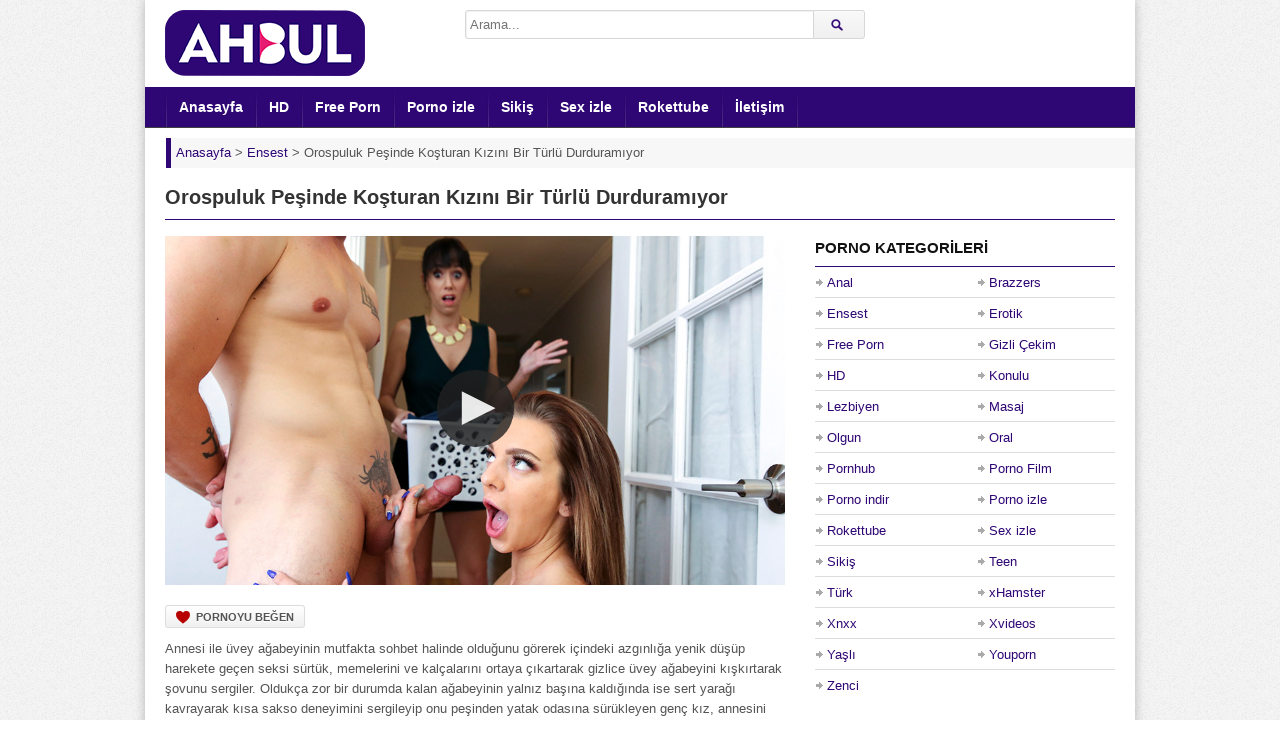

--- FILE ---
content_type: text/html; charset=UTF-8
request_url: https://www.ahbul.com/orospuluk-pesinde-kosturan-kizini-bir-turlu-durduramiyor/
body_size: 9360
content:
<!DOCTYPE html><html lang="tr"><head><meta charset="UTF-8" /><meta name="viewport" content="width=device-width, initial-scale=1, maximum-scale=1" /><meta http-equiv="X-UA-Compatible" content="IE=edge,chrome=1"><meta name="google" content="notranslate" /><meta name="language" content="tr-TR" /><title>Orospuluk Peşinde Koşturan Kızını Bir Türlü Durduramıyor | Ahbul Porno İzle</title><meta name="keywords" content="Ensest, HD, Porno Film, Porno indir" /><meta name="description" content="Annesi ile üvey ağabeyinin mutfakta sohbet halinde olduğunu görerek içindeki azgınlığa yenik düşüp harekete geçen seksi sürtük, memelerini ve kalçalarını ortaya çıkartarak gizlice üvey ağabeyini kışkı" /><link rel="profile" href="https://gmpg.org/xfn/11" /><link rel="shortcut icon" href="https://www.ahbul.com/wp-content/uploads/favicon.png" /><link rel="pingback" href="https://www.ahbul.com/xmlrpc.php" /><script type="text/javascript">var ajaxurl = 'https://www.ahbul.com/wp-admin/ajax.php',	theme_ajaxurl = 'https://www.ahbul.com/wp-content/themes/ahbul/ajax.php',	ajaxerror = "Hata ile karşılaşıldı. Lütfen daha sonra tekrar deneyin!";</script><meta name="description" content="Annesi ile üvey ağabeyinin mutfakta sohbet halinde olduğunu görerek içindeki azgınlığa yenik düşüp harekete geçen seksi sürtük, memelerini ve kalçalarını ortaya çıkartarak gizlice üvey ağabeyini kışkırtarak şovunu sergiler. Oldukça zor bir durumda kalan ağabeyinin yalnız başına kaldığında ise sert yarağı kavrayarak kısa sakso deneyimini sergileyip onu peşinden yatak odasına sürükleyen genç kız, annesini yanıltarak fantezisini başlatır. Islak amcığını açık hedef haline getirdiğinde ise zevkine yenik düşen ağabeyinin baskın yarak darbeleri ile kendini siktiren kaltak, son anda annesine yakalanarak orospu olduğunu belli eder." /><script type="application/ld+json" class="aioseop-schema">{"@context":"https://schema.org","@graph":[{"@type":"Organization","@id":"https://www.ahbul.com/#organization","url":"https://www.ahbul.com/","name":"Porno Film - Sikiş İzle - HD Sex Porn - Ahbul Porno","sameAs":[],"logo":{"@type":"ImageObject","@id":"https://www.ahbul.com/#logo","url":"https://www.ahbul.com/wp-content/uploads/2020/06/logo.png","caption":""},"image":{"@id":"https://www.ahbul.com/#logo"}},{"@type":"WebSite","@id":"https://www.ahbul.com/#website","url":"https://www.ahbul.com/","name":"Porno Film - Sikiş İzle - HD Sex Porn - Ahbul Porno","publisher":{"@id":"https://www.ahbul.com/#organization"}},{"@type":"WebPage","@id":"https://www.ahbul.com/orospuluk-pesinde-kosturan-kizini-bir-turlu-durduramiyor/#webpage","url":"https://www.ahbul.com/orospuluk-pesinde-kosturan-kizini-bir-turlu-durduramiyor/","inLanguage":"tr","name":"Orospuluk Peşinde Koşturan Kızını Bir Türlü Durduramıyor","isPartOf":{"@id":"https://www.ahbul.com/#website"},"breadcrumb":{"@id":"https://www.ahbul.com/orospuluk-pesinde-kosturan-kizini-bir-turlu-durduramiyor/#breadcrumblist"},"description":"Annesi ile üvey ağabeyinin mutfakta sohbet halinde olduğunu görerek içindeki azgınlığa yenik düşüp harekete geçen seksi sürtük, memelerini ve kalçalarını ortaya çıkartarak gizlice üvey ağabeyini kışkırtarak şovunu sergiler. Oldukça zor bir durumda kalan ağabeyinin yalnız başına kaldığında ise sert yarağı kavrayarak kısa sakso deneyimini sergileyip onu peşinden yatak odasına sürükleyen genç kız, annesini yanıltarak fantezisini başlatır. Islak amcığını açık hedef haline getirdiğinde ise zevkine yenik düşen ağabeyinin baskın yarak darbeleri ile kendini siktiren kaltak, son anda annesine yakalanarak orospu olduğunu belli eder.","image":{"@type":"ImageObject","@id":"https://www.ahbul.com/orospuluk-pesinde-kosturan-kizini-bir-turlu-durduramiyor/#primaryimage","url":"https://www.ahbul.com/wp-content/uploads/2021/01/orospuluk-pesinde-kosturan-kizini-bir-turlu-durduramiyor.jpg","width":640,"height":360},"primaryImageOfPage":{"@id":"https://www.ahbul.com/orospuluk-pesinde-kosturan-kizini-bir-turlu-durduramiyor/#primaryimage"},"datePublished":"2021-01-16T18:51:07+03:00","dateModified":"2021-01-16T18:47:14+03:00"},{"@type":"Article","@id":"https://www.ahbul.com/orospuluk-pesinde-kosturan-kizini-bir-turlu-durduramiyor/#article","isPartOf":{"@id":"https://www.ahbul.com/orospuluk-pesinde-kosturan-kizini-bir-turlu-durduramiyor/#webpage"},"author":{"@id":"https://www.ahbul.com/author/pornocu/#author"},"headline":"Orospuluk Peşinde Koşturan Kızını Bir Türlü Durduramıyor","datePublished":"2021-01-16T18:51:07+03:00","dateModified":"2021-01-16T18:47:14+03:00","commentCount":0,"mainEntityOfPage":{"@id":"https://www.ahbul.com/orospuluk-pesinde-kosturan-kizini-bir-turlu-durduramiyor/#webpage"},"publisher":{"@id":"https://www.ahbul.com/#organization"},"articleSection":"Ensest, HD, Porno Film, Porno indir","image":{"@type":"ImageObject","@id":"https://www.ahbul.com/orospuluk-pesinde-kosturan-kizini-bir-turlu-durduramiyor/#primaryimage","url":"https://www.ahbul.com/wp-content/uploads/2021/01/orospuluk-pesinde-kosturan-kizini-bir-turlu-durduramiyor.jpg","width":640,"height":360}},{"@type":"Person","@id":"https://www.ahbul.com/author/pornocu/#author","name":"pornocu","sameAs":[],"image":{"@type":"ImageObject","@id":"https://www.ahbul.com/#personlogo","url":"https://secure.gravatar.com/avatar/68705764b9619497f2fac3a28b4935ff?s=96&d=mm&r=g","width":96,"height":96,"caption":"pornocu"}},{"@type":"BreadcrumbList","@id":"https://www.ahbul.com/orospuluk-pesinde-kosturan-kizini-bir-turlu-durduramiyor/#breadcrumblist","itemListElement":[{"@type":"ListItem","position":1,"item":{"@type":"WebPage","@id":"https://www.ahbul.com/","url":"https://www.ahbul.com/","name":"Porno Film - Sikiş İzle - HD Sex Porn - Ahbul Porno"}},{"@type":"ListItem","position":2,"item":{"@type":"WebPage","@id":"https://www.ahbul.com/orospuluk-pesinde-kosturan-kizini-bir-turlu-durduramiyor/","url":"https://www.ahbul.com/orospuluk-pesinde-kosturan-kizini-bir-turlu-durduramiyor/","name":"Orospuluk Peşinde Koşturan Kızını Bir Türlü Durduramıyor"}}]}]}</script><link rel="canonical" href="https://www.ahbul.com/orospuluk-pesinde-kosturan-kizini-bir-turlu-durduramiyor/" /><link rel="amphtml" href="https://madi.ahbul.com/orospuluk-pesinde-kosturan-kizini-bir-turlu-durduramiyor/amp/" /><link rel="alternate" type="application/rss+xml" title="Porno Film - Sikiş İzle - HD Sex Porn - Ahbul Porno &raquo; beslemesi" href="https://www.ahbul.com/feed/" /><link rel="alternate" type="application/rss+xml" title="Porno Film - Sikiş İzle - HD Sex Porn - Ahbul Porno &raquo; yorum beslemesi" href="https://www.ahbul.com/comments/feed/" /><link rel="alternate" type="application/rss+xml" title="Porno Film - Sikiş İzle - HD Sex Porn - Ahbul Porno &raquo; Orospuluk Peşinde Koşturan Kızını Bir Türlü Durduramıyor yorum beslemesi" href="https://www.ahbul.com/orospuluk-pesinde-kosturan-kizini-bir-turlu-durduramiyor/feed/" /><script type="text/javascript">window._wpemojiSettings = {"baseUrl":"https:\/\/s.w.org\/images\/core\/emoji\/12.0.0-1\/72x72\/","ext":".png","svgUrl":"https:\/\/s.w.org\/images\/core\/emoji\/12.0.0-1\/svg\/","svgExt":".svg","source":{"concatemoji":"https:\/\/www.ahbul.com\/wp-includes\/js\/wp-emoji-release.min.js"}};	/*! This file is auto-generated */	!function(e,a,t){var r,n,o,i,p=a.createElement("canvas"),s=p.getContext&&p.getContext("2d");function c(e,t){var a=String.fromCharCode;s.clearRect(0,0,p.width,p.height),s.fillText(a.apply(this,e),0,0);var r=p.toDataURL();return s.clearRect(0,0,p.width,p.height),s.fillText(a.apply(this,t),0,0),r===p.toDataURL()}function l(e){if(!s||!s.fillText)return!1;switch(s.textBaseline="top",s.font="600 32px Arial",e){case"flag":return!c([127987,65039,8205,9895,65039],[127987,65039,8203,9895,65039])&&(!c([55356,56826,55356,56819],[55356,56826,8203,55356,56819])&&!c([55356,57332,56128,56423,56128,56418,56128,56421,56128,56430,56128,56423,56128,56447],[55356,57332,8203,56128,56423,8203,56128,56418,8203,56128,56421,8203,56128,56430,8203,56128,56423,8203,56128,56447]));case"emoji":return!c([55357,56424,55356,57342,8205,55358,56605,8205,55357,56424,55356,57340],[55357,56424,55356,57342,8203,55358,56605,8203,55357,56424,55356,57340])}return!1}function d(e){var t=a.createElement("script");t.src=e,t.defer=t.type="text/javascript",a.getElementsByTagName("head")[0].appendChild(t)}for(i=Array("flag","emoji"),t.supports={everything:!0,everythingExceptFlag:!0},o=0;o<i.length;o++)t.supports[i[o]]=l(i[o]),t.supports.everything=t.supports.everything&&t.supports[i[o]],"flag"!==i[o]&&(t.supports.everythingExceptFlag=t.supports.everythingExceptFlag&&t.supports[i[o]]);t.supports.everythingExceptFlag=t.supports.everythingExceptFlag&&!t.supports.flag,t.DOMReady=!1,t.readyCallback=function(){t.DOMReady=!0},t.supports.everything||(n=function(){t.readyCallback()},a.addEventListener?(a.addEventListener("DOMContentLoaded",n,!1),e.addEventListener("load",n,!1)):(e.attachEvent("onload",n),a.attachEvent("onreadystatechange",function(){"complete"===a.readyState&&t.readyCallback()})),(r=t.source||{}).concatemoji?d(r.concatemoji):r.wpemoji&&r.twemoji&&(d(r.twemoji),d(r.wpemoji)))}(window,document,window._wpemojiSettings);</script><style>img.wp-smiley,img.emoji {	display: inline !important;	border: none !important;	box-shadow: none !important;	height: 1em !important;	width: 1em !important;	margin: 0 .07em !important;	vertical-align: -0.1em !important;	background: none !important;	padding: 0 !important;}</style><link rel='stylesheet' id='wp-pagenavi-css' href='https://www.ahbul.com/wp-content/plugins/wp-pagenavi/pagenavi-css.css' media='all' /><link rel='stylesheet' id='dp-style-css' href='https://www.ahbul.com/wp-content/themes/ahbul/style.css' media='all' /><link rel='stylesheet' id='dp-responsive-css' href='https://www.ahbul.com/wp-content/themes/ahbul/responsive.css' media='all' /><script src='https://www.ahbul.com/wp-includes/js/jquery/jquery.js'></script><script src='https://www.ahbul.com/wp-content/themes/ahbul/js/jquery.plugins.min.js'></script><link rel='prev' title='Öğrenci Evine Getirdiği Esmer Orospuyu Rahat Bırakmıyor' href='https://www.ahbul.com/ogrenci-evine-getirdigi-esmer-orospuyu-rahat-birakmiyor/' /><link rel='next' title='Zenci Yarağını Görünce Dudaklarını Isıran Kuduruk Kadın' href='https://www.ahbul.com/zenci-yaragini-gorunce-dudaklarini-isiran-kuduruk-kadin/' /><meta property="og:site_name" content="Porno Film - Sikiş İzle - HD Sex Porn - Ahbul Porno" /><meta property="og:type" content="article" /><meta property="og:url" content="https://www.ahbul.com/orospuluk-pesinde-kosturan-kizini-bir-turlu-durduramiyor/" /><meta property="og:title" content="Orospuluk Peşinde Koşturan Kızını Bir Türlü Durduramıyor | Ahbul Porno İzle" /><meta property="og:description" content="Annesi ile üvey ağabeyinin mutfakta sohbet halinde olduğunu görerek içindeki azgınlığa yenik düşüp harekete geçen seksi sürtük, memelerini ve kalçalarını ortaya çıkartarak gizlice üvey ağabeyini kışkı" /><meta property="og:image" content="https://www.ahbul.com/wp-content/uploads/2021/01/orospuluk-pesinde-kosturan-kizini-bir-turlu-durduramiyor.jpg" /><style>.recentcomments a{display:inline !important;padding:0 !important;margin:0 !important;}</style><style>body{background:#EEE url("https://www.ahbul.com/wp-content/themes/ahbul/images/bg-pattern.png") repeat center top fixed;}</style></head><body class="post-template-default single single-post postid-1329 single-format-standard boxed-wrap"><div id="page"><header id="header"><div class="wrap cf"><div id="branding" class="image-branding" role="banner"><div id="site-title"><a rel="home" href="https://www.ahbul.com">Porno Film &#8211; Sikiş İzle &#8211; HD Sex Porn &#8211; Ahbul Porno</a></div><a id="site-logo" rel="home" href="https://www.ahbul.com"><img src="https://www.ahbul.com/wp-content/uploads/logo.png" width="200" height="67" title="porno" alt="Porno Film &#8211; Sikiş İzle &#8211; HD Sex Porn &#8211; Ahbul Porno"/></a><div id="site-description" class="hidden">Premium porno videolarını HD yayınlıyoruz ve porn videolarımızla boşalma garantisi veriyoruz! Hadi durma, sen de boşal!</div></div><div id="header-actions" class="cf"></div><div id="header-search"><div class="searchform-div"><form method="get" class="searchform" action="https://www.ahbul.com/"><div class="search-text-div"><input type="text" name="s" class="search-text" value="" placeholder="Arama..." /></div><div class="search-submit-div btn"><input type="submit" class="search-submit" value="Arama" /></div></form></div></div></div></header><div id="main-nav"><div class="wrap cf"><ul id="menu-header" class="menu"><li id="menu-item-6" class="menu-item menu-item-type-custom menu-item-object-custom menu-item-home menu-item-6"><a href="https://www.ahbul.com/">Anasayfa</a></li><li id="menu-item-98" class="menu-item menu-item-type-taxonomy menu-item-object-category current-post-ancestor current-menu-parent current-post-parent menu-item-98"><a href="https://www.ahbul.com/hd-porno/">HD</a></li><li id="menu-item-162" class="menu-item menu-item-type-taxonomy menu-item-object-category menu-item-162"><a href="https://www.ahbul.com/free-porn/">Free Porn</a></li><li id="menu-item-242" class="menu-item menu-item-type-taxonomy menu-item-object-category menu-item-242"><a href="https://www.ahbul.com/porno-izle/">Porno izle</a></li><li id="menu-item-97" class="menu-item menu-item-type-taxonomy menu-item-object-category menu-item-97"><a href="https://www.ahbul.com/sikis/">Sikiş</a></li><li id="menu-item-99" class="menu-item menu-item-type-taxonomy menu-item-object-category menu-item-99"><a href="https://www.ahbul.com/sex-izle/">Sex izle</a></li><li id="menu-item-163" class="menu-item menu-item-type-taxonomy menu-item-object-category menu-item-163"><a href="https://www.ahbul.com/rokettube/">Rokettube</a></li><li id="menu-item-166" class="menu-item menu-item-type-post_type menu-item-object-page menu-item-166"><a href="https://www.ahbul.com/iletisim/">İletişim</a></li></ul></div></div><div class="breadcrumbs"><div class="breadcrumbsList"><div typeof="BreadcrumbList" vocab="https://schema.org/"><span property="itemListElement" typeof="ListItem"><a property="item" typeof="WebPage" title="Porno Film - Sikiş İzle - HD Sex Porn - Ahbul Porno" href="https://www.ahbul.com" class="home" ><span property="name">Anasayfa</span></a><meta property="position" content="1"></span> &gt; <span property="itemListElement" typeof="ListItem"><a property="item" typeof="WebPage" title="Ensest" href="https://www.ahbul.com/ensest-porno/" class="taxonomy category" ><span property="name">Ensest</span></a><meta property="position" content="2"></span> &gt; <span class="post post-post current-item">Orospuluk Peşinde Koşturan Kızını Bir Türlü Durduramıyor</span></div></div></div><div id="main"><div class="wrap cf"><div class="entry-header cf"><div class="inner cf"><h1 class="entry-title">Orospuluk Peşinde Koşturan Kızını Bir Türlü Durduramıyor</h1></div></div><div id="content" role="main"><div class="post-1329 post type-post status-publish format-standard has-post-thumbnail hentry category-ensest-porno category-hd-porno category-porno-film category-porno-indir" id="post-1329"><div id="video"><div class="screen fluid-width-video-wrapper"><iframe src="/pornolar/316006.html" style="width:100%;height:100%;border:0px;overflow:hidden" allowfullscreen scrolling="no"></iframe></div></div><div class="entry-actions"><span class="dp-like-post"><a class="like" href="javascript:void(0);" data-pid="1329">Pornoyu Beğen</a></span></div><div id="details" class="section-box"><div class="section-content"><div id="info"><div class="entry-content rich-content"><p>Annesi ile üvey ağabeyinin mutfakta sohbet halinde olduğunu görerek içindeki azgınlığa yenik düşüp harekete geçen seksi sürtük, memelerini ve kalçalarını ortaya çıkartarak gizlice üvey ağabeyini kışkırtarak şovunu sergiler. Oldukça zor bir durumda kalan ağabeyinin yalnız başına kaldığında ise sert yarağı kavrayarak kısa sakso deneyimini sergileyip onu peşinden yatak odasına sürükleyen genç kız, annesini yanıltarak fantezisini başlatır. Islak amcığını açık hedef haline getirdiğinde ise zevkine yenik düşen ağabeyinin baskın yarak darbeleri ile kendini siktiren kaltak, son anda annesine yakalanarak orospu olduğunu belli eder.</p></div><p class="entry-meta"> <span class="entry-title" style="display:none">Orospuluk Peşinde Koşturan Kızını Bir Türlü Durduramıyor</span><span class="author vcard"><span class="entry-meta-black">Ekleyen:</span><a class="url fn n" href="https://www.ahbul.com/author/pornocu/" title="pornocu tarafından paylaşılan diğer pornoları göster" rel="author">pornocu</a> </span><br><span class="time"><span class="entry-meta-black">Tarih:</span>16 Ocak 2021</span> <span class="updated" style="display:none">16 Ocak 2021</span><span class="porno-kategori"><span class="entry-meta-black">Kategori:</h4></span> <a href="https://www.ahbul.com/ensest-porno/" rel="category tag">Ensest</a>, <a href="https://www.ahbul.com/hd-porno/" rel="category tag">HD</a>, <a href="https://www.ahbul.com/porno-film/" rel="category tag">Porno Film</a>, <a href="https://www.ahbul.com/porno-indir/" rel="category tag">Porno indir</a></span></p></div></div></div></div> <div id="respond" class="cf"><div class="section-header"><h3 id="reply-title" class="section-title">Yorum Yap <small><a rel="nofollow" id="cancel-comment-reply-link" href="/orospuluk-pesinde-kosturan-kizini-bir-turlu-durduramiyor/#respond" style="display:none;">Vazgeç</a></small></h3></div><form action="https://www.ahbul.com/wp-comments-post.php" method="post" id="commentform"><p class="comment-notes">E-posta adresinizi sadece yöneticiler görebilir.<br> <span class="required">*</span> ile işaretlenmiş alanları doldurmanız gereklidir.</p><p class="comment-form-author"><label for="author">Rumuz</label> <span class="required">*</span><input id="author" name="author" type="text" value="" size="30" aria-required='true' /></p><p class="comment-form-email"><label for="email">E-posta</label> <span class="required">*</span><input id="email" name="email" type="text" value="" size="30" aria-required='true' /></p><p class="comment-form-url"><label for="url">Website</label><input id="url" name="url" type="text" value="" size="30" /></p><p class="comment-form-comment"><label for="comment">Yorum</label><textarea id="comment" name="comment" cols="45" rows="8" aria-required="true"></textarea></p><p class="form-submit"><input name="submit" class="btn btn-black" type="submit" id="submit" value="Yorum Gönder" /><input type='hidden' name='comment_post_ID' value='1329' id='comment_post_ID' /><input type='hidden' name='comment_parent' id='comment_parent' value='0' /></p><p style="display: none;"><input type="hidden" id="akismet_comment_nonce" name="akismet_comment_nonce" value="6c27fb5c09" /></p><p style="display: none;"><input type="hidden" id="ak_js" name="ak_js" value="144"/></p></form></div></div><div id="sidebar" role="complementary"><div id="categories-3" class="widget widget_categories"><div class="widget-header"><h3 class="widget-title">Porno Kategorileri</h3></div><ul><li class="cat-item cat-item-20"><a href="https://www.ahbul.com/anal-porno/" title="İçinizde ayrı bir zevk uyandıracak şaşırtıcı Anal Porno videoları değişik fantezi sevenler için burada, hemen tıklayın!">Anal</a></li><li class="cat-item cat-item-7"><a href="https://www.ahbul.com/brazzers/" title="Dünyaca ünlü porno starlarının bulunduğu Brazzers porno filmlerinin en sürükleyici olanlarını izlemek için hemen tıkla!">Brazzers</a></li><li class="cat-item cat-item-24"><a href="https://www.ahbul.com/ensest-porno/" title="Büyük bir heyecanla izleyeceğiniz şok edici ve daha önce görmediğiniz ender Ensest Pornolar için siz de tıklayın!">Ensest</a></li><li class="cat-item cat-item-27"><a href="https://www.ahbul.com/erotik-porno/" title="Sürükleyici Erotik Porno kategorimiz, içindeki azılı ruhu okşayarak dışa vurmanı tetikleyen kalitede porno videolarla dolu. Hemen tıkla!">Erotik</a></li><li class="cat-item cat-item-6"><a href="https://www.ahbul.com/free-porn/" title="Şaşırtıcı Free Porn videolarının eşsiz güzelliği ile hazzı doruklarda tatmanız adına en güncel pornoları yayınlıyoruz. Tıkla ve boşal!">Free Porn</a></li><li class="cat-item cat-item-29"><a href="https://www.ahbul.com/gizli-cekim-porno/" title="Gizli Çekim Porno videolarının zevk dolu her dakikasını nefes almadan delice yaşayarak deneyimlemeye kendinizi hazırlamanın zamanı geldi. Hadi durma ve tıkla!">Gizli Çekim</a></li><li class="cat-item cat-item-10"><a href="https://www.ahbul.com/hd-porno/" title="Olağanüstü görüntü kalitesi ile HD Porno ve 1080p videolarımıza ulaşmak için sen de tıkla, kışkırtıcı zevki yakala!">HD</a></li><li class="cat-item cat-item-18"><a href="https://www.ahbul.com/konulu-porno/" title="Mest eden Konulu Porno kategorimizde kışkırtıcı seks tecrübelerinin nasıl gerçekleştiğini kusursuz şekilde deneyimlemek için tıklayın!">Konulu</a></li><li class="cat-item cat-item-22"><a href="https://www.ahbul.com/lezbiyen-porno/" title="Nefes kesici Lezbiyen Porno videolarıyla aklınızın başınızdan gitmesine şimdi izin verin, tıklayın ve tutku dolun!">Lezbiyen</a></li><li class="cat-item cat-item-28"><a href="https://www.ahbul.com/masaj-porno/" title="İzlerken rahatlayacağınız aşırı zevk alacağınız Masaj Porno videolarına sıcak sıcak ulaşmak için hemen tıklayın!">Masaj</a></li><li class="cat-item cat-item-19"><a href="https://www.ahbul.com/olgun-porno/" title="Olgun Porno kategorisi ile deneyim dolu sıcak dakikalara karışıp benzersiz duygular yaşamak için hadi tıkla!">Olgun</a></li><li class="cat-item cat-item-33"><a href="https://www.ahbul.com/oral/" title="Oral porno kategorisinde sakso ve blowjob sevenler için özel seçilmiş videolar izleyebilirsiniz. Hadi hemen tıkla!">Oral</a></li><li class="cat-item cat-item-13"><a href="https://www.ahbul.com/pornhub/" title="Pornhub kategorisi üst seviye videolarını izleyerek baştan sona tüm bildiklerinizi unutup seks ufkunuzu açmak için hadi hemen tıkla!">Pornhub</a></li><li class="cat-item cat-item-17"><a href="https://www.ahbul.com/porno-film/" title="Büyüleyici Porno Film videolarıyla gerçek cazibenin farkına vararak içinizdeki zevk patlamalarına şaşırmak için tıklayın!">Porno Film</a></li><li class="cat-item cat-item-21"><a href="https://www.ahbul.com/porno-indir/" title="Porno indir kategorisinde birbirinden farklı kalite ve netlikte fantezi dolu porno filmlerine sahip olmak için tıklayın, içeri göz atın!">Porno indir</a></li><li class="cat-item cat-item-1"><a href="https://www.ahbul.com/porno-izle/" title="Porno izle kategorimizde sizin için seçtiğimiz ayrıcalıklı pornolara ulaşabilir her zevke uygun çekici sex videosu bulabilirsiniz!">Porno izle</a></li><li class="cat-item cat-item-8"><a href="https://www.ahbul.com/rokettube/" title="Sarsıcı Rokettube pornoları her kişiyi azdıracak şekilde özel olarak seçildi, hadi tıkla ve boşal!">Rokettube</a></li><li class="cat-item cat-item-14"><a href="https://www.ahbul.com/sex-izle/" title="Sınırsız sex izle ve tahrik olma fikri hoşunuza gittiyse daha fazla beklemeyin, tıklayın ve defalarca boşalın!">Sex izle</a></li><li class="cat-item cat-item-5"><a href="https://www.ahbul.com/sikis/" title="Fantastik Sikiş deneyimlerini merak ediyorsanız sayfamızda ateşli dakikalar yaşamanıza en sürükleyici şekilde olanak sağlamaktayız!">Sikiş</a></li><li class="cat-item cat-item-32"><a href="https://www.ahbul.com/teen/" title="Teen porno kategorisinde kusursuz ve genç bedene sahip kadınların videolarını izleyebilirsiniz. Hemen tıkla!">Teen</a></li><li class="cat-item cat-item-9"><a href="https://www.ahbul.com/turk-porno/" title="Şok etkisi yaratan kaliteli Türk Porno videolarını sürekli olarak yeniliyoruz, hadi tıkla ve sıcak arşivimize gel!">Türk</a></li><li class="cat-item cat-item-16"><a href="https://www.ahbul.com/xhamster/" title="xHamster seks düşkünlerinin onayı ile seçilmiş ultra kaliteli porno videolarını ilk kez bu sitede görme şansını kaçırma hadi tıkla!">xHamster</a></li><li class="cat-item cat-item-12"><a href="https://www.ahbul.com/xnxx/" title="Tutku dolu Xnxx pornolarının seçkin tarzı karşısında sakin kalabilmeniz mümkün olmayacak merakınızı giderin, tıklayın, içeri bakın!">Xnxx</a></li><li class="cat-item cat-item-15"><a href="https://www.ahbul.com/xvideos/" title="Aykırı kadınların boy gösterdiği Xvideos kategorimizdeki cesaretin ve şehvetin ön plana çıktığı etkileyici videolar için tıkla ve gir!">Xvideos</a></li><li class="cat-item cat-item-26"><a href="https://www.ahbul.com/yasli-porno/" title="Yaşlı Porno kategorisinde karşılaşacağınız çılgın seks videolarını gördüğünüz anda yeni bir zevke kapılarak hayran kalacaksınız!">Yaşlı</a></li><li class="cat-item cat-item-25"><a href="https://www.ahbul.com/youporn/" title="Youporn ayrıcalığını en kaliteli şekilde keşfetmek isterseniz bir an bile düşünmeden web sayfamızı ziyaret ederek zevke karışın.">Youporn</a></li><li class="cat-item cat-item-23"><a href="https://www.ahbul.com/zenci-porno/" title="Zenci Porno kategorisinde gerçek zevklere odaklanmanızı arttıracak en sıcak porno videolarıyla baş başa kalmak için tıklayın içeri girin!">Zenci</a></li></ul></div><div id="recent-posts-2" class="widget widget_recent_entries"><div class="widget-header"><h3 class="widget-title">Son Pornolar</h3></div><ul><li><a href="https://www.ahbul.com/azgin-kizlar-komsulari-olan-evli-adami-sekse-davet-ediyor/">Azgın Kızlar Komşuları Olan Evli Adamı Sekse Davet Ediyor</a></li><li><a href="https://www.ahbul.com/zenci-adamlarin-evine-geldiginde-fazla-sert-sikiyorlar/">Zenci Adamların Evine Geldiğinde Fazla Sert Sikiyorlar</a></li><li><a href="https://www.ahbul.com/ziyaretine-gelen-is-arkadasina-gotten-verirken-bagiriyor/">Ziyaretine Gelen İş Arkadaşına Götten Verirken Bağırıyor</a></li><li><a href="https://www.ahbul.com/gotundeki-toplari-cikarmasina-yardim-edip-yaragi-sapliyor/">Götündeki Topları Çıkarmasına Yardım Edip Yarağı Saplıyor</a></li><li><a href="https://www.ahbul.com/kapiyi-duymayan-komsusunun-evine-girip-deliklerini-pompaliyor/">Kapıyı Duymayan Komşusunun Evine Girip Deliklerini Pompalıyor</a></li><li><a href="https://www.ahbul.com/liseli-citir-olgun-erkegi-amini-yalarken-kendinden-geciyor/">Liseli Çıtır Olgun Erkeği Amını Yalarken Kendinden Geçiyor</a></li><li><a href="https://www.ahbul.com/universiteli-kiz-amcigini-yalayan-sevgilisine-yukseliyor/">Üniversiteli Kız Amcığını Yalayan Sevgilisine Yükseliyor</a></li><li><a href="https://www.ahbul.com/kocasinin-soforuyle-her-yalniz-kaldiklari-ani-degerlendiriyor/">Kocasının Şoförüyle Her Yalnız Kaldıkları Anı Değerlendiriyor</a></li><li><a href="https://www.ahbul.com/sandalyeye-oturan-esmer-kadin-got-yanaklarini-yalatiyor/">Sandalyeye Oturan Esmer Kadın Göt Yanaklarını Yalatıyor</a></li><li><a href="https://www.ahbul.com/taksi-soforu-adam-azgin-kizi-bagirtarak-arabasinda-sikiyor/">Taksi Şoförü Adam Azgın Kızı Bağırtarak Arabasında Sikiyor</a></li></ul></div><div id="recent-comments-2" class="widget widget_recent_comments"><div class="widget-header"><h3 class="widget-title">Son Yorumlar</h3></div><ul id="recentcomments"><li class="recentcomments"><a href="https://www.ahbul.com/uvey-babasina-sasirtici-bir-surpriz-yapan-azili-kiz/#comment-4">Üvey Babasına Şaşırtıcı Bir Sürpriz Yapan Azılı Kız</a> için <span class="comment-author-link">kenan</span></li></ul></div><div id="archives-3" class="widget widget_archive"><div class="widget-header"><h3 class="widget-title">PORNO ARŞİVİ</h3></div><label class="screen-reader-text" for="archives-dropdown-3">PORNO ARŞİVİ</label><select id="archives-dropdown-3" name="archive-dropdown"><option value="">Ay seçin</option><option value='https://www.ahbul.com/2026/01/'> Ocak 2026 </option><option value='https://www.ahbul.com/2025/12/'> Aralık 2025 </option><option value='https://www.ahbul.com/2025/11/'> Kasım 2025 </option><option value='https://www.ahbul.com/2025/10/'> Ekim 2025 </option><option value='https://www.ahbul.com/2025/09/'> Eylül 2025 </option><option value='https://www.ahbul.com/2025/08/'> Ağustos 2025 </option><option value='https://www.ahbul.com/2025/07/'> Temmuz 2025 </option><option value='https://www.ahbul.com/2025/06/'> Haziran 2025 </option><option value='https://www.ahbul.com/2025/05/'> Mayıs 2025 </option><option value='https://www.ahbul.com/2025/04/'> Nisan 2025 </option><option value='https://www.ahbul.com/2025/03/'> Mart 2025 </option><option value='https://www.ahbul.com/2025/02/'> Şubat 2025 </option><option value='https://www.ahbul.com/2025/01/'> Ocak 2025 </option><option value='https://www.ahbul.com/2024/12/'> Aralık 2024 </option><option value='https://www.ahbul.com/2024/11/'> Kasım 2024 </option><option value='https://www.ahbul.com/2024/10/'> Ekim 2024 </option><option value='https://www.ahbul.com/2024/09/'> Eylül 2024 </option><option value='https://www.ahbul.com/2024/08/'> Ağustos 2024 </option><option value='https://www.ahbul.com/2024/07/'> Temmuz 2024 </option><option value='https://www.ahbul.com/2024/06/'> Haziran 2024 </option><option value='https://www.ahbul.com/2024/05/'> Mayıs 2024 </option><option value='https://www.ahbul.com/2024/04/'> Nisan 2024 </option><option value='https://www.ahbul.com/2024/03/'> Mart 2024 </option><option value='https://www.ahbul.com/2024/02/'> Şubat 2024 </option><option value='https://www.ahbul.com/2024/01/'> Ocak 2024 </option><option value='https://www.ahbul.com/2023/12/'> Aralık 2023 </option><option value='https://www.ahbul.com/2023/11/'> Kasım 2023 </option><option value='https://www.ahbul.com/2023/10/'> Ekim 2023 </option><option value='https://www.ahbul.com/2023/09/'> Eylül 2023 </option><option value='https://www.ahbul.com/2023/08/'> Ağustos 2023 </option><option value='https://www.ahbul.com/2023/07/'> Temmuz 2023 </option><option value='https://www.ahbul.com/2023/06/'> Haziran 2023 </option><option value='https://www.ahbul.com/2023/05/'> Mayıs 2023 </option><option value='https://www.ahbul.com/2023/04/'> Nisan 2023 </option><option value='https://www.ahbul.com/2023/03/'> Mart 2023 </option><option value='https://www.ahbul.com/2023/02/'> Şubat 2023 </option><option value='https://www.ahbul.com/2023/01/'> Ocak 2023 </option><option value='https://www.ahbul.com/2022/12/'> Aralık 2022 </option><option value='https://www.ahbul.com/2022/11/'> Kasım 2022 </option><option value='https://www.ahbul.com/2022/10/'> Ekim 2022 </option><option value='https://www.ahbul.com/2022/09/'> Eylül 2022 </option><option value='https://www.ahbul.com/2022/08/'> Ağustos 2022 </option><option value='https://www.ahbul.com/2022/07/'> Temmuz 2022 </option><option value='https://www.ahbul.com/2022/06/'> Haziran 2022 </option><option value='https://www.ahbul.com/2022/05/'> Mayıs 2022 </option><option value='https://www.ahbul.com/2022/04/'> Nisan 2022 </option><option value='https://www.ahbul.com/2022/03/'> Mart 2022 </option><option value='https://www.ahbul.com/2022/01/'> Ocak 2022 </option><option value='https://www.ahbul.com/2021/12/'> Aralık 2021 </option><option value='https://www.ahbul.com/2021/11/'> Kasım 2021 </option><option value='https://www.ahbul.com/2021/10/'> Ekim 2021 </option><option value='https://www.ahbul.com/2021/09/'> Eylül 2021 </option><option value='https://www.ahbul.com/2021/08/'> Ağustos 2021 </option><option value='https://www.ahbul.com/2021/07/'> Temmuz 2021 </option><option value='https://www.ahbul.com/2021/06/'> Haziran 2021 </option><option value='https://www.ahbul.com/2021/05/'> Mayıs 2021 </option><option value='https://www.ahbul.com/2021/04/'> Nisan 2021 </option><option value='https://www.ahbul.com/2021/03/'> Mart 2021 </option><option value='https://www.ahbul.com/2021/02/'> Şubat 2021 </option><option value='https://www.ahbul.com/2021/01/'> Ocak 2021 </option><option value='https://www.ahbul.com/2020/12/'> Aralık 2020 </option><option value='https://www.ahbul.com/2020/11/'> Kasım 2020 </option><option value='https://www.ahbul.com/2020/10/'> Ekim 2020 </option><option value='https://www.ahbul.com/2020/09/'> Eylül 2020 </option><option value='https://www.ahbul.com/2020/08/'> Ağustos 2020 </option><option value='https://www.ahbul.com/2020/07/'> Temmuz 2020 </option></select><script type="text/javascript">/* <![CDATA[ */(function() {	var dropdown = document.getElementById( "archives-dropdown-3" );	function onSelectChange() {	if ( dropdown.options[ dropdown.selectedIndex ].value !== '' ) {	document.location.href = this.options[ this.selectedIndex ].value;	}	}	dropdown.onchange = onSelectChange;})();/* ]]> */</script></div></div></div></div><footer id="footer"><div id="footbar" class="footbar-c3" data-layout="c3"><div class="wrap cf"><div id="footbar-inner"></div></div></div><div id="colophon" role="contentinfo"><div class="wrap cf"><div id="footer-nav"><ul id="menu-footer" class="menu"><li id="menu-item-148" class="menu-item menu-item-type-custom menu-item-object-custom menu-item-148"><a title="Sıkça Sorulan Sorular" href="https://www.ahbul.com/s-s-s/">S-S-S</a></li><li id="menu-item-167" class="menu-item menu-item-type-post_type menu-item-object-page menu-item-167"><a href="https://www.ahbul.com/iletisim/">İletişim</a></li></ul></div><p id="copyright">Copyright 2026 © <a href="https://www.ahbul.com">Ahbul Porno</a>.<br>Tüm hakları emekçi porno yıldızları ve porno severlere aittir.<br></p></div></div></footer></div><script src='https://www.ahbul.com/wp-content/themes/ahbul/js/theme.js'></script><script src='https://www.ahbul.com/wp-includes/js/comment-reply.min.js'></script><script src='https://www.ahbul.com/wp-includes/js/wp-embed.min.js'></script><script async="async" src='https://www.ahbul.com/wp-content/plugins/akismet/_inc/form.js'></script><script async src="https://www.googletagmanager.com/gtag/js?id=G-GV0TP6HGD5"></script><script> window.dataLayer = window.dataLayer || []; function gtag(){dataLayer.push(arguments);} gtag('js', new Date()); gtag('config', 'G-GV0TP6HGD5');</script><script type="text/javascript">var _paq=window._paq=window._paq||[];_paq.push(['trackPageView']);_paq.push(['enableLinkTracking']);(function(){var u="//stats.reqcdn.com/";_paq.push(['setTrackerUrl',u+'matomo.php']);_paq.push(['setSiteId','11']);var d=document,g=d.createElement('script'),s=d.getElementsByTagName('script')[0];g.type='text/javascript';g.async=true;g.src=u+'matomo.js';s.parentNode.insertBefore(g,s);})();</script><noscript><p><img src="//stats.reqcdn.com/matomo.php?idsite=11&amp;rec=1" style="border:0" alt="" /></p></noscript><script defer src="https://static.cloudflareinsights.com/beacon.min.js/vcd15cbe7772f49c399c6a5babf22c1241717689176015" integrity="sha512-ZpsOmlRQV6y907TI0dKBHq9Md29nnaEIPlkf84rnaERnq6zvWvPUqr2ft8M1aS28oN72PdrCzSjY4U6VaAw1EQ==" data-cf-beacon='{"version":"2024.11.0","token":"a3bdb3811da844b9823c11b0d72a2efb","r":1,"server_timing":{"name":{"cfCacheStatus":true,"cfEdge":true,"cfExtPri":true,"cfL4":true,"cfOrigin":true,"cfSpeedBrain":true},"location_startswith":null}}' crossorigin="anonymous"></script>
</body></html>

--- FILE ---
content_type: text/html; charset=UTF-8
request_url: https://api.reqcdn.com/url.php?id=316006&siteid=10
body_size: 95
content:
{"url":"https:\/\/api.reqcdn.com\/playlist.m3u8?id=316006&server=play4.knstream.com&siteid=10&b=2890314288"}

--- FILE ---
content_type: text/css
request_url: https://www.ahbul.com/wp-content/themes/ahbul/responsive.css
body_size: 1177
content:
.loop-actions .orderby-select{display:none}#main-nav .select-div{background:url(images/nav-sep.png) no-repeat left 0;display:none}#main-nav .select-wrap{overflow:hidden;background-image:url(images/select-arrow.png);background-repeat:no-repeat;background-position:right center}#main-nav select{height:auto;text-transform:none;display:block;margin:0 auto;-webkit-border-radius:0;border-radius:0;width:120%;border:0;font-size:13px;font-weight:700;color:#eee;text-shadow:0 1px 0 #000;padding:7px 5px 7px 10px;-webkit-appearance:none;-moz-appearance:normal;appearance:normal;-webkit-padding-end:20px;-webkit-padding-start:10px;-webkit-user-select:none;-moz-user-select:none;background-color:transparent;background-color:rgba(0,0,0,0);background-image:url(images/select-arrow.png);background-repeat:no-repeat;background-position:right center}#main-nav select option{font-size:12px;color:#333;background:0 0}#main-nav select:active option{background:#fff}.ie #main-nav select{color:#fff}.ie #main-nav select option{background:0 0;color:#fff}.ie #main-nav select:active option{background:0 0;color:#333}@media only screen and (min-width:640px) and (max-width:959px){body{min-width:640px}.boxed-wrap #page{width:640px}.breadcrumbsList{margin:10px 0 0 10px}#main{padding:20px 0}.wrap{width:620px}#content,#sidebar{width:100%}#branding{margin-bottom:10px}#header-actions{margin-bottom:10px}#header-search{width:100%;margin-left:0}.home-featured .nav{width:620px;height:188px;float:left;background:#333;position:relative}.home-featured .nav .carousel{width:620px;height:160px;border-bottom:1px solid #444}.home-featured .nav .carousel-clip{height:320px;width:630px}.home-featured .nav .carousel-list{width:624px}.home-featured .nav li{float:left;width:309px;margin-left:0;border-left:1px solid #444;border-right:1px solid #272727}.home-featured .nav li .inner{margin:0}.home-featured .nav li.current{background:#222;width:310px;border-left:0}.home-featured .nav li.current .inner{border-left:4px solid #b70000;margin-left:0;padding-left:6px}.home-featured .nav .carousel-next,.home-featured .nav .carousel-prev{position:absolute;bottom:0}.home-featured .nav .carousel-prev{left:0;margin:0;width:309px;border-left:1px solid #444}.home-featured .nav .carousel-next{right:0;width:308px}.home-featured-full .stage,.home-featured-full .stage .carousel{width:620px;height:349px;overflow:hidden}.home-featured-full .stage,.home-featured-full .stage .carousel-list{height:349px}.home-featured-full .stage .item,.home-featured-full .stage .thumb{width:620px;height:349px}.home-featured-full .stage .thumb img{width:620px}.fcarousel-5 .carousel-clip{width:544px}.fcarousel-5 li{margin:5px 3px 20px 3px}#footbar .widget-col-5{width:100%;margin-left:0}#footbar.footbar-c4 .widget{width:300px}.fluid-width-video-wrapper embed{height:349px!important}}@media only screen and (max-width:639px){#main-nav .wrap{background:url(images/nav-sep.png) no-repeat right 0}#main-nav .menu{display:none}#main-nav .select-div{display:block}.breadcrumbsList{margin:10px 0 0 10px}.loop-actions .orderby{display:none}.loop-actions .orderby-select{display:block;float:left;height:21px;padding:1px;text-transform:none;font-family:Montserrat,sans-serif}.loop-actions .prefix{display:none}.loop-actions .prefixMobile{display:block}.comment-form-author,.comment-form-email,.comment-form-url{margin-left:0;width:100%;float:none}body{min-width:320px}.boxed-wrap #page{width:320px}#main{padding:20px 0}.wrap{width:300px}#content,#sidebar{width:100%}#branding{float:none;margin-bottom:10px}#site-logo img{margin:0 auto}#header-actions{float:none}#header-search{float:none;width:100%;margin:0;padding:15px 0 0;overflow:hidden}.loop-actions .view .grid-medium-link,.loop-actions .view .grid-small-link,.loop-actions .view .list-large-link{display:none}.grid-small .item{width:140px;margin:0 10px 20px}.grid-small .thumb{width:140px;height:78px}.grid-small .thumb img{width:140px}.grid-medium .nag{margin:0 -10px}.grid-medium .item{width:300px;margin:0 10px 20px}.grid-medium .thumb{width:300px;height:168px}.grid-medium .thumb img{width:300px}.list-small .thumb{width:140px;height:78px}.list-small .thumb img{width:140px}.list-small .data{margin-left:158px}.list-small .meta,.list-small .stats{float:none}.list-small .stats>span{margin:0 10px 0 0!important}.list-small .author,.list-small .entry-summary,.list-small .suffix{display:none}.list-medium .thumb{width:300px;height:168px;margin:0 0 10px}.list-medium .thumb img{width:300px}.list-medium .data{margin-left:0}.list-medium .author,.list-medium .suffix{display:none}.list-medium .meta{float:left}.list-medium .stats{float:right}.list-medium .entry-summary{font-size:11px}.list-large .item{width:100%}.list-large .thumb{width:100%;height:168px}.list-large .meta,.list-large .stats{float:none}.list-large .stats>span{margin:0 10px 0 0!important}.home-featured .nav,.home-featured .stage{width:100%}.home-featured .stage{margin-left:-2px}.home-featured .stage,.home-featured .stage .carousel-list{height:168px}.home-featured .stage .item,.home-featured .stage .thumb{width:300px;height:168px}.home-featured .stage .thumb img{width:300px}.home-featured-full .stage,.home-featured-full .stage .carousel{width:300px;height:168px}.home-featured-full .stage,.home-featured-full .stage .carousel-list{height:168px}.home-featured-full .stage .item,.home-featured-full .stage .thumb{width:300px;height:168px}.home-featured-full .stage .thumb img{width:300px}.entry-header .entry-title{float:none;margin:0 0 10px!important}.entry-header .entry-actions{float:none;margin:0}#footbar.footbar-c4 .widget{width:300px}#colophon{text-align:center}#social-nav{float:none;overflow:hidden;text-align:center;margin:0 0 10px}#social-nav li{margin:0 8px 0 0}#copyright,#credits{font-size:11px;margin:0;display:block}.fluid-width-video-wrapper embed{height:259px!important}}